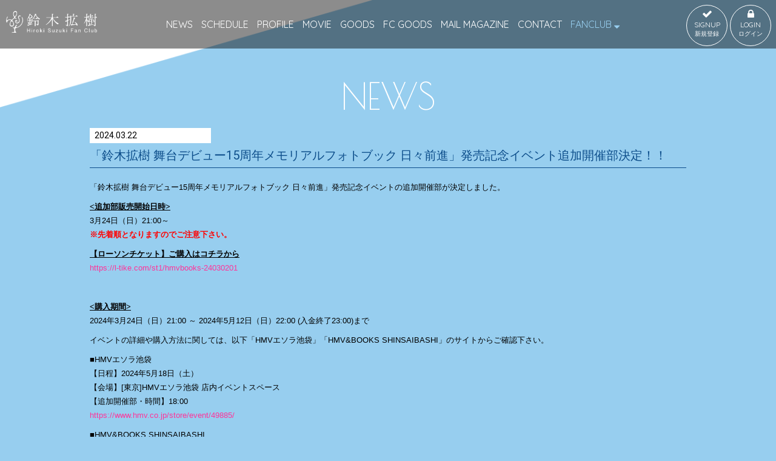

--- FILE ---
content_type: text/html; charset=utf-8
request_url: https://suzuki-hiroki.jp/contents/734540
body_size: 5832
content:
<!doctype html>
<html>
	<head>
		<meta charset="utf-8">
		<title>「鈴木拡樹 舞台デビュー15周年メモリアルフォトブック 日々前進」発売記念イベント追加開催部決定！！ | 鈴木拡樹オフィシャルファンクラブ「拡場」</title>
		<meta name="pinterest" content="nopin" description="申し訳ございません。ピンを保存することはお断りしております。" />
		<meta name="viewport" content="width=device-width, initial-scale=1.0, minimum-scale=1.0, maximum-scale=1.0, user-scalable=no">
		<meta name="description" content="当サイトは、パソコン・スマートフォン共通の年会費制の鈴木拡樹オフィシャルファンクラブです。各種入会特典やメルマガの発信など会員限定コンテンツも盛り沢山！ファンクラブ会員様限定グッズも販売中！">
		<meta name="keywords" content="舞台,刀剣乱舞,あずみ,ノラガミ,仮面ライダーディケイド,弱虫ペダル">
		<meta name="Copyright" content="Awesome Inc. All rights reserved.">
		<meta http-equiv="cleartype" content="on">
		<meta name="format-detection" content="telephone=no">
		<meta content="authenticity_token" name="csrf-param" />
<meta content="RTOjqFdPmVRQwnnfPC38aE6JhIYzbIjvjH3IhKV/ekM=" name="csrf-token" />
		<link href="/assets/suzukihiroki/favicon-70eabd7cf320284a34e68de394c3ca8c.png" rel="shortcut icon" type="image/vnd.microsoft.icon" />
		<link href="/assets/suzukihiroki/application-b27bc5c691a9038110faa198d3e5cad6.css" media="all" rel="stylesheet" type="text/css" />

		<meta property="og:site_name" content="鈴木拡樹オフィシャルファンクラブ「拡場」">
<meta property="og:locale" content="ja_JP">
<meta name="twitter:card" content="summary_large_image">
<meta name="twitter:domain" content="suzuki-hiroki.jp">
	<meta property="fb:app_id" content="1308133115913187">
	<meta property="og:type" content="article">
	<meta property="og:url" content="https://suzuki-hiroki.jp/contents/734540">
	<meta name="twitter:url" content="https://suzuki-hiroki.jp/contents/734540">
		<meta property="og:title" content="「鈴木拡樹 舞台デビュー15周年メモリアルフォトブック 日々前進」発売記念イベント追加開催部決定！！">
		<meta name="twitter:title" content="「鈴木拡樹 舞台デビュー15周年メモリアルフォトブック 日々前進」発売記念イベント追加開催部決定！！">
			<meta property="og:description" content="「鈴木拡樹舞台デビュー15周年メモリアルフォトブック日々前進」発売記念イベントの追加開催部が決定しました。&amp;lt;追加部販売開始日時&amp;gt;3月24日（日）21:00～※先着順となりますのでご注意下さい。【ローソンチケット】ご購入はコチラからhttps://l-tike.c...">
			<meta name="twitter:description" content="「鈴木拡樹舞台デビュー15周年メモリアルフォトブック日々前進」発売記念イベントの追加開催部が決定しました。&amp;lt;追加部販売開始日時&amp;gt;3月24日（日）21:00～※先着順となりますのでご注意下さい。【ローソンチケット】ご購入はコチラからhttps://l-tike.c...">
				<meta property="og:image" content="https://suzuki-hiroki.jp/assets/suzukihiroki/ogp.png">
				<meta name="twitter:image" content="https://suzuki-hiroki.jp/assets/suzukihiroki/ogp.png">


		<link rel="apple-touch-icon-precomposed" href="https://suzuki-hiroki.jp/assets/suzukihiroki/apple-touch-icon.png" type="image/png" />
		<link rel="apple-touch-icon" href="https://suzuki-hiroki.jp/assets/suzukihiroki/apple-touch-icon.png" />
		  <script async src="https://www.googletagmanager.com/gtag/js?id=G-LE6RH7Z7P2"></script>
  <script>
    window.dataLayer = window.dataLayer || [];
    function gtag(){dataLayer.push(arguments);}
    gtag('js', new Date());

    gtag('config', 'G-LE6RH7Z7P2');
    gtag('event', 'custom_dimension', {
      'dimension': 'non_member',
      'send_to': 'G-LE6RH7Z7P2',
    });
  </script>

		
		
<link rel="preload" as="script" href="https://www.googletagmanager.com/gtm.js?id=GTM-TPFV2T7">
<script>(function(w,d,s,l,i){w[l]=w[l]||[];w[l].push({'gtm.start':
new Date().getTime(),event:'gtm.js'});var f=d.getElementsByTagName(s)[0],
j=d.createElement(s),dl=l!='dataLayer'?'&l='+l:'';j.async=true;j.src=
'https://www.googletagmanager.com/gtm.js?id='+i+dl;f.parentNode.insertBefore(j,f);
})(window,document,'script','dataLayer','GTM-TPFV2T7');</script>
	</head>

	<body id="contents" class="show ">

			<script src="https://www.google.com/recaptcha/api.js" type="text/javascript"></script>

		
<noscript><iframe src="https://www.googletagmanager.com/ns.html?id=GTM-TPFV2T7" height="0" width="0" style="display:none;visibility:hidden"></iframe></noscript>

		<header class="header">
	<div class="container">
		<h1 class="logo text-center">
					<a href="/"><img alt="鈴木拡樹オフィシャルファンクラブ「拡場」" class="img-responsive" src="https://suzuki-hiroki.jp/s3/skiyaki/uploads/link/image/7407/logo_header.png" /></a>

		</h1>
		<a class="btn-menu hidden-lg hidden-md">
			<span class="btn-menu-open btn-menu-icon"><i class="fa fa-bars"></i>MENU</span>
			<span class="btn-menu-close btn-menu-icon"><i class="fa fa-times"></i>CLOSE</span>
		</a>
	</div>

	<nav class="header-menu hidden-xs hidden-sm">
	<div class="auth-menu">
		<div class="container">
			<ul class="auth-menu-list list-inline">
					<li>
						<a href="/signup" class="btn btn-circle btn-signup"><i class="fa fa-check" aria-hidden="true"></i>SIGNUP<small>新規登録</small></a>
					</li>
					<li>
						<a href="/signin" class="btn btn-circle btn-login"><i class="fa fa-lock" aria-hidden="true"></i>LOGIN<small>ログイン</small></a>
					</li>
			</ul>
		</div>
	</div>

	<ul class="main-menu list-inline text-center">
		<li><a href="/contents/news">NEWS</a></li>
		<li><a href="/contents/schedule">SCHEDULE</a></li>
		<li><a href="/profiles">PROFILE</a></li>
		<li><a href="/movies/categories/movie">MOVIE</a></li>
					<li>
				<a href="https://awesome-store.bitfan.id/" target="_blank">GOODS</a>
			</li>

		<li><a href="/products">FC GOODS</a></li>
		<li><a href="/dashboard/mail_magazine_subscriptions/edit">MAIL MAGAZINE</a></li>
		<li><a href="/support">CONTACT</a></li>
		<li class="member-menu">
				<a href="/#fanclub" class="member-menu-title nav-menu">FANCLUB <i class="fa fa-sort-desc" aria-hidden="true"></i></a>
			<div class="sub-menu">
				<div class="container">
					<ul class="member-menu-list list-inline text-center">
						<li class="for-member"><a href="/contents/staffblog">STAFF BLOG</a></li>
						<li class="for-member"><a href="/contents/report">REPORT</a></li>
						<li class="for-member"><a href="/group/gallery">GALLERY</a></li>
						<li class="for-member"><a href="/photos/wallpaper">WALLPAPER</a></li>
						<li class="for-member"><a href="/movies/categories/membersmovie">MOVIE</a></li>
						<li class="for-member"><a href="/dashboard/mail_magazine_subscriptions/edit">MAIL MAGAZINE</a></li>
					</ul>
				</div>
			</div>
		</li>
	</ul>
</nav>

<nav class="header-menu-sp hidden-lg hidden-md">
	<ul class="sp-slide-menu main-menu row">
		<li class="col-xs-6"><a href="/contents/news">NEWS</a></li>
		<li class="col-xs-6"><a href="/contents/schedule">SCHEDULE</a></li>
		<li class="col-xs-6"><a href="/profiles">PROFILE</a></li>
		<li class="col-xs-6"><a href="/movies/categories/movie">MOVIE</a></li>
					<li class="col-xs-6">
				<a href="https://awesome-store.bitfan.id/" target="_blank">
					GOODS <small><i class="fa fa-external-link" aria-hidden="true"></i></small>
</a>			</li>

		<li class="col-xs-6"><a href="/products">FC GOODS</a></li>
		<li class="col-xs-6"><a href="/dashboard/mail_magazine_subscriptions/edit">MAIL MAGAZINE</a></li>
		<li class="col-xs-12"><a href="/support" class="btn btn-contact"><i class="fa fa-envelope-o" aria-hidden="true"></i>
CONTACT</a></li>
	</ul>

	<div class="member-menu">
		<p class="member-menu-title text-center">OFFICIAL FANCLUB</p>
		<div class="auth-menu">
			<ul class="auth-menu-list list-inline text-center">
					<li>
						<a href="/signup" class="btn btn-circle btn-signup"><i class="fa fa-check" aria-hidden="true"></i>SIGNUP<small>新規登録</small></a>
					</li>
					<li>
						<a href="/signin" class="btn btn-circle btn-login"><i class="fa fa-lock" aria-hidden="true"></i>LOGIN<small>ログイン</small></a>
					</li>
			</ul>
		</div>

		<ul class="sp-slide-menu member-menu-list row">
			<li class="col-xs-6 for-member"><a href="/contents/staffblog">STAFF BLOG</a></li>
			<li class="col-xs-6 for-member"><a href="/contents/report">REPORT</a></li>
			<li class="col-xs-6 for-member"><a href="/group/gallery">GALLERY</a></li>
			<li class="col-xs-6 for-member"><a href="/photos/wallpaper">WALLPAPER</a></li>
			<li class="col-xs-6 for-member"><a href="/movies/categories/membersmovie">MOVIE</a></li>
		</ul>
	</div>

</nav>

</header>


		<main class="main">
			<div id="wrapper">
					<div class="container">
						<section class="contents">
	<div class="contents-title">
		<h2 class="text-center title">NEWS</h2>
	</div>
	<section class="article contents-body">
		<div class="article-header">
			<div class="meta">
				<p class="date article-date">2024.03.22</p>
			</div>
			<h3 class="title">「鈴木拡樹 舞台デビュー15周年メモリアルフォトブック 日々前進」発売記念イベント追加開催部決定！！</h3>
		</div>
		<div class="article-body">
			<p>「鈴木拡樹&nbsp;舞台デビュー15周年メモリアルフォトブック&nbsp;日々前進」発売記念イベントの追加開催部が決定しました。</p>

<p><u><strong>&lt;追加部販売開始日時&gt;</strong></u><br />
3月24日（日）21:00～<br />
<span style="color: #FF0000;"><strong>※先着順となりますのでご注意下さい。</strong></span></p>

<p><u><strong>【ローソンチケット】ご購入はコチラから</strong></u><br />
<a href="https://l-tike.com/st1/hmvbooks-24030201"><span style="color: #ff3399;">https://l-tike.com/st1/hmvbooks-24030201</span></a></p>

<p>&nbsp;</p>

<p><u><strong>&lt;購入期間&gt;</strong></u><br />
2024年3月24日（日）21:00&nbsp;～&nbsp;2024年5月12日（日）22:00&nbsp;(入金終了23:00)まで</p>

<p>イベントの詳細や購入方法に関しては、以下「HMVエソラ池袋」「HMV&amp;BOOKS&nbsp;SHINSAIBASHI」のサイトからご確認下さい。</p>

<p>■HMVエソラ池袋<br />
【日程】2024年5月18日（土）<br />
【会場】[東京]HMVエソラ池袋&nbsp;店内イベントスペース<br />
【追加開催部・時間】18:00<br />
<a href="https://www.hmv.co.jp/store/event/49885/"><span style="color: #ff3399;">https://www.hmv.co.jp/store/event/49885/</span></a></p>

<p>■HMV&amp;BOOKS&nbsp;SHINSAIBASHI<br />
【日程】2024年5月19日（日）<br />
【会場】[大阪]&nbsp;HMV&amp;BOOKS&nbsp;SHINSAIBASHI&nbsp;店内イベントスペース<br />
【追加開催部・時間】18:00<br />
<a href="https://www.hmv.co.jp/store/event/49886/"><span style="color: #ff3399;">https://www.hmv.co.jp/store/event/49886/</span></a></p>

<p>&nbsp;</p>

<p>&lt;対象商品&gt;<br />
【書名】鈴木拡樹&nbsp;舞台デビュー15周年メモリアルフォトブック&nbsp;日々前進（通常版）<br />
【発売日】2024年5月17日<br />
【価格】3,960円（税込）<br />
【ISBN】9784046066299<br />
※対象商品は当日会場にてお渡し致します。<br />
※ご購入の対象商品は通常版となります。特装版ではございませんので予めご了承ください。</p>

<p>&nbsp;</p>

<p>▼チケットの問い合わせ先<br />
【ローソンチケットインフォメーション】<a href="https://faq.l-tike.com/"><span style="color: #ff3399;">https://faq.l-tike.com/</span></a></p>

<p>▼イベント内容の問い合わせ先<br />
■HMV&amp;BOOKS　online&nbsp;(オンラインショッピングQ&amp;A(お問合せ)&nbsp;)<br />
(<a href="https://www.hmv.co.jp/help/?q=018000000"><span style="color: #ff3399;">https://www.hmv.co.jp/help/?q=018000000</span></a>)<br />
「HMV店舗」&rarr;「インストアイベントについて」&nbsp;<br />
※直接、会場である店舗へのお問い合わせはお控えください。</p>

		</div>
		<div class="list-share-btns-wrap ">
	<ul class="list-share-btns social-list list-unstyled justify-start">
		<li class="list-share-btns-item btn-twitter">
			<a href="//twitter.com/intent/tweet?text=%E3%80%8C%E9%88%B4%E6%9C%A8%E6%8B%A1%E6%A8%B9+%E8%88%9E%E5%8F%B0%E3%83%87%E3%83%93%E3%83%A5%E3%83%BC15%E5%91%A8%E5%B9%B4%E3%83%A1%E3%83%A2%E3%83%AA%E3%82%A2%E3%83%AB%E3%83%95%E3%82%A9%E3%83%88%E3%83%96%E3%83%83%E3%82%AF+%E6%97%A5%E3%80%85%E5%89%8D%E9%80%B2%E3%80%8D%E7%99%BA%E5%A3%B2%E8%A8%98%E5%BF%B5%E3%82%A4%E3%83%99%E3%83%B3%E3%83%88%E8%BF%BD%E5%8A%A0%E9%96%8B%E5%82%AC%E9%83%A8%E6%B1%BA%E5%AE%9A%EF%BC%81%EF%BC%81&amp;url=https://suzuki-hiroki.jp/contents/734540" class="twitter-share-button" data-lang="ja">ツイート</a>
		</li>
			<li class="list-share-btns-item btn-facebook-share">
				<div class="fb-share-button" data-href="https://suzuki-hiroki.jp/contents/734540" data-layout="button" data-size="small"><a target="_blank" href="https://www.facebook.com/sharer/sharer.php?u=https://suzuki-hiroki.jp/contents/734540&amp;src=sdkpreparse" class="fb-xfbml-parse-ignore">シェア</a></div>
			</li>
			<li class="list-share-btns-item btn-line">
				<div class="line-it-button" style="display: none;" data-lang="ja" data-type="share-a" data-ver="3" data-url="https://suzuki-hiroki.jp/contents/734540" data-color="default" data-size="small" data-count="false"></div>
			</li>
	</ul>
</div>


	</section>

</section>

					</div>
			</div>
		</main>

		<footer class="footer">
	<p class="btn-pagetop">
		<a href="#"><i class="fa fa-angle-up" aria-hidden="true"></i></a>
	</p>
	<div class="container">
		<ul class="footer-menu list-unstyled">
			<li><a href="/about/membership">当サイトについて</a></li>
			<li><a href="/about/payment">お支払いについて</a></li>
			<li><a href="/about/account">アカウントについて</a></li>
			<li><a href="/about/terms">利用規約</a></li>
			<li><a href="/about/law">特商法に基づく表記</a></li>
			<li><a href="/about/privacy">個人情報保護方針</a></li>
			<li><a href="/about/environment">推奨環境</a></li>
			<li><a href="/help">よくあるご質問</a></li>
		</ul>
		<p class="copyright text-center">
			掲載されているすべてのコンテンツ(記事、画像、音声データ、映像データ等)の無断転載を禁じます。<br>
			&copy; 2026 Awesome Inc. All rights reserved. Powered by <a href="http://skiyaki.com">SKIYAKI Inc.</a>
		</p>
	</div>
</footer>


		<!-- Placed at the end of the document so the pages load faster -->
		<script src="/assets/suzukihiroki/application-b0bbb92a2019827f4d8ac24251fc785b.js" type="text/javascript"></script>
		<script src="https://ajaxzip3.github.io/ajaxzip3.js" charset="UTF-8"></script>
		<script async src="//platform.twitter.com/widgets.js" charset="utf-8"></script> 
		
<div id="fb-root"></div>
<script async defer crossorigin="anonymous" src="//connect.facebook.net/ja_JP/sdk.js#xfbml=1&version=v5.0&appId=1308133115913187&autoLogAppEvents=1"></script>
		<script src="https://d.line-scdn.net/r/web/social-plugin/js/thirdparty/loader.min.js" async="async" defer="defer"></script>

		

		<!-- site_code=suzukihiroki -->

		


		<script src="/assets/app/application_select_payment_type_form-47814d8c24b71831ca96a6510e21ddd9.js" type="text/javascript"></script>
	</body>
</html>
